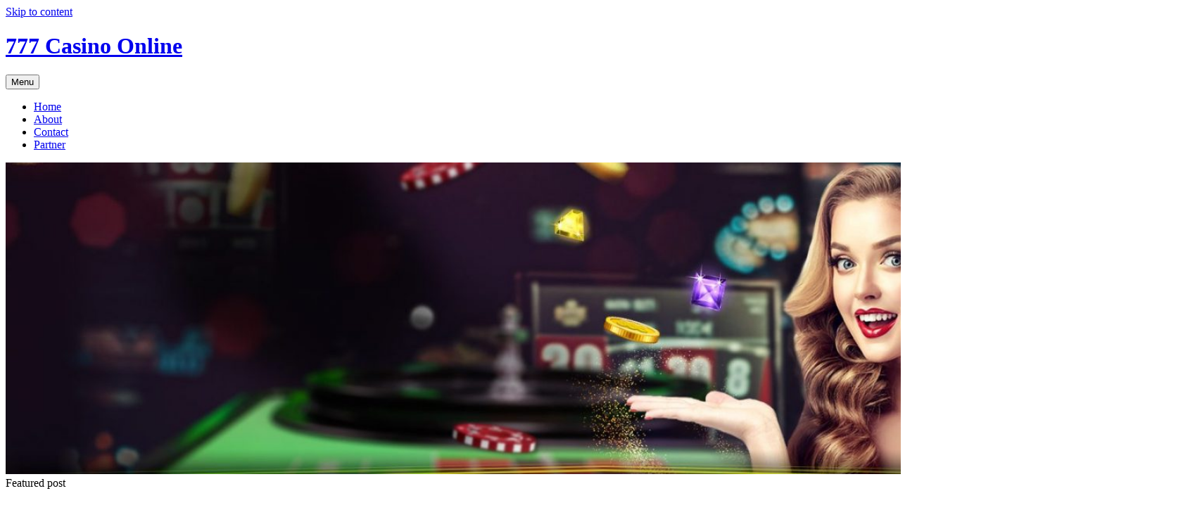

--- FILE ---
content_type: text/html; charset=UTF-8
request_url: https://www.onlinecasinos77.com/
body_size: 23096
content:
<!DOCTYPE html>
<!--[if IE 7]>
<html class="ie ie7" lang="en-US">
<![endif]-->
<!--[if IE 8]>
<html class="ie ie8" lang="en-US">
<![endif]-->
<!--[if !(IE 7) & !(IE 8)]><!-->
<html lang="en-US">
<!--<![endif]-->
<head>
<meta charset="UTF-8" />
<meta name="viewport" content="width=device-width, initial-scale=1.0" />
<title>777 Casino Online</title>
<link rel="profile" href="https://gmpg.org/xfn/11" />
<link rel="pingback" href="https://www.onlinecasinos77.com/xmlrpc.php">
<!--[if lt IE 9]>
<script src="https://www.onlinecasinos77.com/wp-content/themes/twentytwelve/js/html5.js?ver=3.7.0" type="text/javascript"></script>
<![endif]-->
<meta name='robots' content='max-image-preview:large' />
<link rel="alternate" type="application/rss+xml" title="777 Casino Online &raquo; Feed" href="https://www.onlinecasinos77.com/feed" />
<link rel="alternate" type="application/rss+xml" title="777 Casino Online &raquo; Comments Feed" href="https://www.onlinecasinos77.com/comments/feed" />
<script type="text/javascript">
window._wpemojiSettings = {"baseUrl":"https:\/\/s.w.org\/images\/core\/emoji\/14.0.0\/72x72\/","ext":".png","svgUrl":"https:\/\/s.w.org\/images\/core\/emoji\/14.0.0\/svg\/","svgExt":".svg","source":{"concatemoji":"https:\/\/www.onlinecasinos77.com\/wp-includes\/js\/wp-emoji-release.min.js?ver=6.3.7"}};
/*! This file is auto-generated */
!function(i,n){var o,s,e;function c(e){try{var t={supportTests:e,timestamp:(new Date).valueOf()};sessionStorage.setItem(o,JSON.stringify(t))}catch(e){}}function p(e,t,n){e.clearRect(0,0,e.canvas.width,e.canvas.height),e.fillText(t,0,0);var t=new Uint32Array(e.getImageData(0,0,e.canvas.width,e.canvas.height).data),r=(e.clearRect(0,0,e.canvas.width,e.canvas.height),e.fillText(n,0,0),new Uint32Array(e.getImageData(0,0,e.canvas.width,e.canvas.height).data));return t.every(function(e,t){return e===r[t]})}function u(e,t,n){switch(t){case"flag":return n(e,"\ud83c\udff3\ufe0f\u200d\u26a7\ufe0f","\ud83c\udff3\ufe0f\u200b\u26a7\ufe0f")?!1:!n(e,"\ud83c\uddfa\ud83c\uddf3","\ud83c\uddfa\u200b\ud83c\uddf3")&&!n(e,"\ud83c\udff4\udb40\udc67\udb40\udc62\udb40\udc65\udb40\udc6e\udb40\udc67\udb40\udc7f","\ud83c\udff4\u200b\udb40\udc67\u200b\udb40\udc62\u200b\udb40\udc65\u200b\udb40\udc6e\u200b\udb40\udc67\u200b\udb40\udc7f");case"emoji":return!n(e,"\ud83e\udef1\ud83c\udffb\u200d\ud83e\udef2\ud83c\udfff","\ud83e\udef1\ud83c\udffb\u200b\ud83e\udef2\ud83c\udfff")}return!1}function f(e,t,n){var r="undefined"!=typeof WorkerGlobalScope&&self instanceof WorkerGlobalScope?new OffscreenCanvas(300,150):i.createElement("canvas"),a=r.getContext("2d",{willReadFrequently:!0}),o=(a.textBaseline="top",a.font="600 32px Arial",{});return e.forEach(function(e){o[e]=t(a,e,n)}),o}function t(e){var t=i.createElement("script");t.src=e,t.defer=!0,i.head.appendChild(t)}"undefined"!=typeof Promise&&(o="wpEmojiSettingsSupports",s=["flag","emoji"],n.supports={everything:!0,everythingExceptFlag:!0},e=new Promise(function(e){i.addEventListener("DOMContentLoaded",e,{once:!0})}),new Promise(function(t){var n=function(){try{var e=JSON.parse(sessionStorage.getItem(o));if("object"==typeof e&&"number"==typeof e.timestamp&&(new Date).valueOf()<e.timestamp+604800&&"object"==typeof e.supportTests)return e.supportTests}catch(e){}return null}();if(!n){if("undefined"!=typeof Worker&&"undefined"!=typeof OffscreenCanvas&&"undefined"!=typeof URL&&URL.createObjectURL&&"undefined"!=typeof Blob)try{var e="postMessage("+f.toString()+"("+[JSON.stringify(s),u.toString(),p.toString()].join(",")+"));",r=new Blob([e],{type:"text/javascript"}),a=new Worker(URL.createObjectURL(r),{name:"wpTestEmojiSupports"});return void(a.onmessage=function(e){c(n=e.data),a.terminate(),t(n)})}catch(e){}c(n=f(s,u,p))}t(n)}).then(function(e){for(var t in e)n.supports[t]=e[t],n.supports.everything=n.supports.everything&&n.supports[t],"flag"!==t&&(n.supports.everythingExceptFlag=n.supports.everythingExceptFlag&&n.supports[t]);n.supports.everythingExceptFlag=n.supports.everythingExceptFlag&&!n.supports.flag,n.DOMReady=!1,n.readyCallback=function(){n.DOMReady=!0}}).then(function(){return e}).then(function(){var e;n.supports.everything||(n.readyCallback(),(e=n.source||{}).concatemoji?t(e.concatemoji):e.wpemoji&&e.twemoji&&(t(e.twemoji),t(e.wpemoji)))}))}((window,document),window._wpemojiSettings);
</script>
<style type="text/css">
img.wp-smiley,
img.emoji {
	display: inline !important;
	border: none !important;
	box-shadow: none !important;
	height: 1em !important;
	width: 1em !important;
	margin: 0 0.07em !important;
	vertical-align: -0.1em !important;
	background: none !important;
	padding: 0 !important;
}
</style>
	<link rel='stylesheet' id='wp-block-library-css' href='https://www.onlinecasinos77.com/wp-includes/css/dist/block-library/style.min.css?ver=6.3.7' type='text/css' media='all' />
<style id='wp-block-library-theme-inline-css' type='text/css'>
.wp-block-audio figcaption{color:#555;font-size:13px;text-align:center}.is-dark-theme .wp-block-audio figcaption{color:hsla(0,0%,100%,.65)}.wp-block-audio{margin:0 0 1em}.wp-block-code{border:1px solid #ccc;border-radius:4px;font-family:Menlo,Consolas,monaco,monospace;padding:.8em 1em}.wp-block-embed figcaption{color:#555;font-size:13px;text-align:center}.is-dark-theme .wp-block-embed figcaption{color:hsla(0,0%,100%,.65)}.wp-block-embed{margin:0 0 1em}.blocks-gallery-caption{color:#555;font-size:13px;text-align:center}.is-dark-theme .blocks-gallery-caption{color:hsla(0,0%,100%,.65)}.wp-block-image figcaption{color:#555;font-size:13px;text-align:center}.is-dark-theme .wp-block-image figcaption{color:hsla(0,0%,100%,.65)}.wp-block-image{margin:0 0 1em}.wp-block-pullquote{border-bottom:4px solid;border-top:4px solid;color:currentColor;margin-bottom:1.75em}.wp-block-pullquote cite,.wp-block-pullquote footer,.wp-block-pullquote__citation{color:currentColor;font-size:.8125em;font-style:normal;text-transform:uppercase}.wp-block-quote{border-left:.25em solid;margin:0 0 1.75em;padding-left:1em}.wp-block-quote cite,.wp-block-quote footer{color:currentColor;font-size:.8125em;font-style:normal;position:relative}.wp-block-quote.has-text-align-right{border-left:none;border-right:.25em solid;padding-left:0;padding-right:1em}.wp-block-quote.has-text-align-center{border:none;padding-left:0}.wp-block-quote.is-large,.wp-block-quote.is-style-large,.wp-block-quote.is-style-plain{border:none}.wp-block-search .wp-block-search__label{font-weight:700}.wp-block-search__button{border:1px solid #ccc;padding:.375em .625em}:where(.wp-block-group.has-background){padding:1.25em 2.375em}.wp-block-separator.has-css-opacity{opacity:.4}.wp-block-separator{border:none;border-bottom:2px solid;margin-left:auto;margin-right:auto}.wp-block-separator.has-alpha-channel-opacity{opacity:1}.wp-block-separator:not(.is-style-wide):not(.is-style-dots){width:100px}.wp-block-separator.has-background:not(.is-style-dots){border-bottom:none;height:1px}.wp-block-separator.has-background:not(.is-style-wide):not(.is-style-dots){height:2px}.wp-block-table{margin:0 0 1em}.wp-block-table td,.wp-block-table th{word-break:normal}.wp-block-table figcaption{color:#555;font-size:13px;text-align:center}.is-dark-theme .wp-block-table figcaption{color:hsla(0,0%,100%,.65)}.wp-block-video figcaption{color:#555;font-size:13px;text-align:center}.is-dark-theme .wp-block-video figcaption{color:hsla(0,0%,100%,.65)}.wp-block-video{margin:0 0 1em}.wp-block-template-part.has-background{margin-bottom:0;margin-top:0;padding:1.25em 2.375em}
</style>
<style id='classic-theme-styles-inline-css' type='text/css'>
/*! This file is auto-generated */
.wp-block-button__link{color:#fff;background-color:#32373c;border-radius:9999px;box-shadow:none;text-decoration:none;padding:calc(.667em + 2px) calc(1.333em + 2px);font-size:1.125em}.wp-block-file__button{background:#32373c;color:#fff;text-decoration:none}
</style>
<style id='global-styles-inline-css' type='text/css'>
body{--wp--preset--color--black: #000000;--wp--preset--color--cyan-bluish-gray: #abb8c3;--wp--preset--color--white: #fff;--wp--preset--color--pale-pink: #f78da7;--wp--preset--color--vivid-red: #cf2e2e;--wp--preset--color--luminous-vivid-orange: #ff6900;--wp--preset--color--luminous-vivid-amber: #fcb900;--wp--preset--color--light-green-cyan: #7bdcb5;--wp--preset--color--vivid-green-cyan: #00d084;--wp--preset--color--pale-cyan-blue: #8ed1fc;--wp--preset--color--vivid-cyan-blue: #0693e3;--wp--preset--color--vivid-purple: #9b51e0;--wp--preset--color--blue: #21759b;--wp--preset--color--dark-gray: #444;--wp--preset--color--medium-gray: #9f9f9f;--wp--preset--color--light-gray: #e6e6e6;--wp--preset--gradient--vivid-cyan-blue-to-vivid-purple: linear-gradient(135deg,rgba(6,147,227,1) 0%,rgb(155,81,224) 100%);--wp--preset--gradient--light-green-cyan-to-vivid-green-cyan: linear-gradient(135deg,rgb(122,220,180) 0%,rgb(0,208,130) 100%);--wp--preset--gradient--luminous-vivid-amber-to-luminous-vivid-orange: linear-gradient(135deg,rgba(252,185,0,1) 0%,rgba(255,105,0,1) 100%);--wp--preset--gradient--luminous-vivid-orange-to-vivid-red: linear-gradient(135deg,rgba(255,105,0,1) 0%,rgb(207,46,46) 100%);--wp--preset--gradient--very-light-gray-to-cyan-bluish-gray: linear-gradient(135deg,rgb(238,238,238) 0%,rgb(169,184,195) 100%);--wp--preset--gradient--cool-to-warm-spectrum: linear-gradient(135deg,rgb(74,234,220) 0%,rgb(151,120,209) 20%,rgb(207,42,186) 40%,rgb(238,44,130) 60%,rgb(251,105,98) 80%,rgb(254,248,76) 100%);--wp--preset--gradient--blush-light-purple: linear-gradient(135deg,rgb(255,206,236) 0%,rgb(152,150,240) 100%);--wp--preset--gradient--blush-bordeaux: linear-gradient(135deg,rgb(254,205,165) 0%,rgb(254,45,45) 50%,rgb(107,0,62) 100%);--wp--preset--gradient--luminous-dusk: linear-gradient(135deg,rgb(255,203,112) 0%,rgb(199,81,192) 50%,rgb(65,88,208) 100%);--wp--preset--gradient--pale-ocean: linear-gradient(135deg,rgb(255,245,203) 0%,rgb(182,227,212) 50%,rgb(51,167,181) 100%);--wp--preset--gradient--electric-grass: linear-gradient(135deg,rgb(202,248,128) 0%,rgb(113,206,126) 100%);--wp--preset--gradient--midnight: linear-gradient(135deg,rgb(2,3,129) 0%,rgb(40,116,252) 100%);--wp--preset--font-size--small: 13px;--wp--preset--font-size--medium: 20px;--wp--preset--font-size--large: 36px;--wp--preset--font-size--x-large: 42px;--wp--preset--spacing--20: 0.44rem;--wp--preset--spacing--30: 0.67rem;--wp--preset--spacing--40: 1rem;--wp--preset--spacing--50: 1.5rem;--wp--preset--spacing--60: 2.25rem;--wp--preset--spacing--70: 3.38rem;--wp--preset--spacing--80: 5.06rem;--wp--preset--shadow--natural: 6px 6px 9px rgba(0, 0, 0, 0.2);--wp--preset--shadow--deep: 12px 12px 50px rgba(0, 0, 0, 0.4);--wp--preset--shadow--sharp: 6px 6px 0px rgba(0, 0, 0, 0.2);--wp--preset--shadow--outlined: 6px 6px 0px -3px rgba(255, 255, 255, 1), 6px 6px rgba(0, 0, 0, 1);--wp--preset--shadow--crisp: 6px 6px 0px rgba(0, 0, 0, 1);}:where(.is-layout-flex){gap: 0.5em;}:where(.is-layout-grid){gap: 0.5em;}body .is-layout-flow > .alignleft{float: left;margin-inline-start: 0;margin-inline-end: 2em;}body .is-layout-flow > .alignright{float: right;margin-inline-start: 2em;margin-inline-end: 0;}body .is-layout-flow > .aligncenter{margin-left: auto !important;margin-right: auto !important;}body .is-layout-constrained > .alignleft{float: left;margin-inline-start: 0;margin-inline-end: 2em;}body .is-layout-constrained > .alignright{float: right;margin-inline-start: 2em;margin-inline-end: 0;}body .is-layout-constrained > .aligncenter{margin-left: auto !important;margin-right: auto !important;}body .is-layout-constrained > :where(:not(.alignleft):not(.alignright):not(.alignfull)){max-width: var(--wp--style--global--content-size);margin-left: auto !important;margin-right: auto !important;}body .is-layout-constrained > .alignwide{max-width: var(--wp--style--global--wide-size);}body .is-layout-flex{display: flex;}body .is-layout-flex{flex-wrap: wrap;align-items: center;}body .is-layout-flex > *{margin: 0;}body .is-layout-grid{display: grid;}body .is-layout-grid > *{margin: 0;}:where(.wp-block-columns.is-layout-flex){gap: 2em;}:where(.wp-block-columns.is-layout-grid){gap: 2em;}:where(.wp-block-post-template.is-layout-flex){gap: 1.25em;}:where(.wp-block-post-template.is-layout-grid){gap: 1.25em;}.has-black-color{color: var(--wp--preset--color--black) !important;}.has-cyan-bluish-gray-color{color: var(--wp--preset--color--cyan-bluish-gray) !important;}.has-white-color{color: var(--wp--preset--color--white) !important;}.has-pale-pink-color{color: var(--wp--preset--color--pale-pink) !important;}.has-vivid-red-color{color: var(--wp--preset--color--vivid-red) !important;}.has-luminous-vivid-orange-color{color: var(--wp--preset--color--luminous-vivid-orange) !important;}.has-luminous-vivid-amber-color{color: var(--wp--preset--color--luminous-vivid-amber) !important;}.has-light-green-cyan-color{color: var(--wp--preset--color--light-green-cyan) !important;}.has-vivid-green-cyan-color{color: var(--wp--preset--color--vivid-green-cyan) !important;}.has-pale-cyan-blue-color{color: var(--wp--preset--color--pale-cyan-blue) !important;}.has-vivid-cyan-blue-color{color: var(--wp--preset--color--vivid-cyan-blue) !important;}.has-vivid-purple-color{color: var(--wp--preset--color--vivid-purple) !important;}.has-black-background-color{background-color: var(--wp--preset--color--black) !important;}.has-cyan-bluish-gray-background-color{background-color: var(--wp--preset--color--cyan-bluish-gray) !important;}.has-white-background-color{background-color: var(--wp--preset--color--white) !important;}.has-pale-pink-background-color{background-color: var(--wp--preset--color--pale-pink) !important;}.has-vivid-red-background-color{background-color: var(--wp--preset--color--vivid-red) !important;}.has-luminous-vivid-orange-background-color{background-color: var(--wp--preset--color--luminous-vivid-orange) !important;}.has-luminous-vivid-amber-background-color{background-color: var(--wp--preset--color--luminous-vivid-amber) !important;}.has-light-green-cyan-background-color{background-color: var(--wp--preset--color--light-green-cyan) !important;}.has-vivid-green-cyan-background-color{background-color: var(--wp--preset--color--vivid-green-cyan) !important;}.has-pale-cyan-blue-background-color{background-color: var(--wp--preset--color--pale-cyan-blue) !important;}.has-vivid-cyan-blue-background-color{background-color: var(--wp--preset--color--vivid-cyan-blue) !important;}.has-vivid-purple-background-color{background-color: var(--wp--preset--color--vivid-purple) !important;}.has-black-border-color{border-color: var(--wp--preset--color--black) !important;}.has-cyan-bluish-gray-border-color{border-color: var(--wp--preset--color--cyan-bluish-gray) !important;}.has-white-border-color{border-color: var(--wp--preset--color--white) !important;}.has-pale-pink-border-color{border-color: var(--wp--preset--color--pale-pink) !important;}.has-vivid-red-border-color{border-color: var(--wp--preset--color--vivid-red) !important;}.has-luminous-vivid-orange-border-color{border-color: var(--wp--preset--color--luminous-vivid-orange) !important;}.has-luminous-vivid-amber-border-color{border-color: var(--wp--preset--color--luminous-vivid-amber) !important;}.has-light-green-cyan-border-color{border-color: var(--wp--preset--color--light-green-cyan) !important;}.has-vivid-green-cyan-border-color{border-color: var(--wp--preset--color--vivid-green-cyan) !important;}.has-pale-cyan-blue-border-color{border-color: var(--wp--preset--color--pale-cyan-blue) !important;}.has-vivid-cyan-blue-border-color{border-color: var(--wp--preset--color--vivid-cyan-blue) !important;}.has-vivid-purple-border-color{border-color: var(--wp--preset--color--vivid-purple) !important;}.has-vivid-cyan-blue-to-vivid-purple-gradient-background{background: var(--wp--preset--gradient--vivid-cyan-blue-to-vivid-purple) !important;}.has-light-green-cyan-to-vivid-green-cyan-gradient-background{background: var(--wp--preset--gradient--light-green-cyan-to-vivid-green-cyan) !important;}.has-luminous-vivid-amber-to-luminous-vivid-orange-gradient-background{background: var(--wp--preset--gradient--luminous-vivid-amber-to-luminous-vivid-orange) !important;}.has-luminous-vivid-orange-to-vivid-red-gradient-background{background: var(--wp--preset--gradient--luminous-vivid-orange-to-vivid-red) !important;}.has-very-light-gray-to-cyan-bluish-gray-gradient-background{background: var(--wp--preset--gradient--very-light-gray-to-cyan-bluish-gray) !important;}.has-cool-to-warm-spectrum-gradient-background{background: var(--wp--preset--gradient--cool-to-warm-spectrum) !important;}.has-blush-light-purple-gradient-background{background: var(--wp--preset--gradient--blush-light-purple) !important;}.has-blush-bordeaux-gradient-background{background: var(--wp--preset--gradient--blush-bordeaux) !important;}.has-luminous-dusk-gradient-background{background: var(--wp--preset--gradient--luminous-dusk) !important;}.has-pale-ocean-gradient-background{background: var(--wp--preset--gradient--pale-ocean) !important;}.has-electric-grass-gradient-background{background: var(--wp--preset--gradient--electric-grass) !important;}.has-midnight-gradient-background{background: var(--wp--preset--gradient--midnight) !important;}.has-small-font-size{font-size: var(--wp--preset--font-size--small) !important;}.has-medium-font-size{font-size: var(--wp--preset--font-size--medium) !important;}.has-large-font-size{font-size: var(--wp--preset--font-size--large) !important;}.has-x-large-font-size{font-size: var(--wp--preset--font-size--x-large) !important;}
.wp-block-navigation a:where(:not(.wp-element-button)){color: inherit;}
:where(.wp-block-post-template.is-layout-flex){gap: 1.25em;}:where(.wp-block-post-template.is-layout-grid){gap: 1.25em;}
:where(.wp-block-columns.is-layout-flex){gap: 2em;}:where(.wp-block-columns.is-layout-grid){gap: 2em;}
.wp-block-pullquote{font-size: 1.5em;line-height: 1.6;}
</style>
<link rel='stylesheet' id='cntctfrm_form_style-css' href='https://www.onlinecasinos77.com/wp-content/plugins/contact-form-plugin/css/form_style.css?ver=4.3.3' type='text/css' media='all' />
<link rel='stylesheet' id='twentytwelve-fonts-css' href='https://www.onlinecasinos77.com/wp-content/themes/twentytwelve/fonts/font-open-sans.css?ver=20230328' type='text/css' media='all' />
<link rel='stylesheet' id='twentytwelve-style-css' href='https://www.onlinecasinos77.com/wp-content/themes/twentytwelve/style.css?ver=20250715' type='text/css' media='all' />
<link rel='stylesheet' id='twentytwelve-block-style-css' href='https://www.onlinecasinos77.com/wp-content/themes/twentytwelve/css/blocks.css?ver=20240812' type='text/css' media='all' />
<!--[if lt IE 9]>
<link rel='stylesheet' id='twentytwelve-ie-css' href='https://www.onlinecasinos77.com/wp-content/themes/twentytwelve/css/ie.css?ver=20240722' type='text/css' media='all' />
<![endif]-->
<script type='text/javascript' src='https://www.onlinecasinos77.com/wp-includes/js/jquery/jquery.min.js?ver=3.7.0' id='jquery-core-js'></script>
<script type='text/javascript' src='https://www.onlinecasinos77.com/wp-includes/js/jquery/jquery-migrate.min.js?ver=3.4.1' id='jquery-migrate-js'></script>
<script type='text/javascript' src='https://www.onlinecasinos77.com/wp-content/themes/twentytwelve/js/navigation.js?ver=20250303' id='twentytwelve-navigation-js' defer data-wp-strategy='defer'></script>
<link rel="https://api.w.org/" href="https://www.onlinecasinos77.com/wp-json/" /><link rel="EditURI" type="application/rsd+xml" title="RSD" href="https://www.onlinecasinos77.com/xmlrpc.php?rsd" />
<meta name="generator" content="WordPress 6.3.7" />
<style type="text/css">.recentcomments a{display:inline !important;padding:0 !important;margin:0 !important;}</style></head>

<body class="home blog wp-embed-responsive custom-font-enabled single-author">
<div id="page" class="hfeed site">
	<a class="screen-reader-text skip-link" href="#content">Skip to content</a>
	<header id="masthead" class="site-header">
		<hgroup>
					<h1 class="site-title"><a href="https://www.onlinecasinos77.com/" rel="home" aria-current="page">777 Casino Online</a></h1>
			<h2 class="site-description"></h2>
		</hgroup>

		<nav id="site-navigation" class="main-navigation">
			<button class="menu-toggle">Menu</button>
			<div class="nav-menu"><ul>
<li class="current_page_item"><a href="https://www.onlinecasinos77.com/">Home</a></li><li class="page_item page-item-2"><a href="https://www.onlinecasinos77.com/about.html">About</a></li>
<li class="page_item page-item-10"><a href="https://www.onlinecasinos77.com/contact.html">Contact</a></li>
<li class="page_item page-item-12"><a href="https://www.onlinecasinos77.com/partner.html">Partner</a></li>
</ul></div>
		</nav><!-- #site-navigation -->

				<a href="https://www.onlinecasinos77.com/" aria-current="page" rel="home"><img src="https://www.onlinecasinos77.com/wp-content/uploads/2021/12/cropped-2.jpg" width="1700" height="443" alt="777 Casino Online" decoding="async" class="header-image" srcset="https://www.onlinecasinos77.com/wp-content/uploads/2021/12/cropped-2.jpg 1700w, https://www.onlinecasinos77.com/wp-content/uploads/2021/12/cropped-2-300x78.jpg 300w, https://www.onlinecasinos77.com/wp-content/uploads/2021/12/cropped-2-1024x267.jpg 1024w, https://www.onlinecasinos77.com/wp-content/uploads/2021/12/cropped-2-768x200.jpg 768w, https://www.onlinecasinos77.com/wp-content/uploads/2021/12/cropped-2-1536x400.jpg 1536w, https://www.onlinecasinos77.com/wp-content/uploads/2021/12/cropped-2-624x163.jpg 624w" sizes="(max-width: 1700px) 100vw, 1700px" fetchpriority="high" /></a>
			</header><!-- #masthead -->

	<div id="main" class="wrapper">

	<div id="primary" class="site-content">
		<div id="content" role="main">
		
							
	<article id="post-1" class="post-1 post type-post status-publish format-standard sticky hentry category-casino">
				<div class="featured-post">
			Featured post		</div>
				<header class="entry-header">
			
						<h1 class="entry-title">
				<a href="https://www.onlinecasinos77.com/common-casino-myths.html" rel="bookmark">Common Casino Myths</a>
			</h1>
										<div class="comments-link">
					<a href="https://www.onlinecasinos77.com/common-casino-myths.html#comments">1 Reply</a>				</div><!-- .comments-link -->
					</header><!-- .entry-header -->

				<div class="entry-content">
			
<p>Casino games are a great way to pass time and you can also leave with a little profit. Casino games can be exciting and thrilling. Online casino games can be played with friends which can be a great deal if you are looking to spend some quality time with your friends. In casino games, money is also involved. However, as there is money involved, there are myths about it as well. Most of the myths do not make any sense. They are just misconceptions which can stop you from winning a large amount of money. You can learn about casino myths from <strong><a href="http://www.onlinecasinos77.com/">777 casinos online</a></strong>. Here are some of the common myths which you might have heard of or might be hearing in the future.</p>



<p><strong>You’re due
a win</strong></p>



<p>No matter whichever game you play, there are no rules which would make you win a game. When you play a game in a casino for a long time without winning, you might have a feeling that you are going to win since you have not won until now. This is a common myth among most of the casino players. According to a particular theory, the chances of winning a game in a casino s about twenty-five percent which translates to winning a single game in every four games. Believing this theory, the players believe that since they have not won in any of the four games, that one win is still overdue. </p>



<p>The odds in any casino game is not dependent on the previous rounds of the same game. So, if you happen to meet any person who claims to be on a winning streak, avoid them as much as possible as it is just luck. </p>



<p><strong>Casino
Games are just Luck</strong></p>



<p>People believe that casino games are pure luck and you cannot do anything about it. There are probabilities in every game of the casino which you need to calculate. You need to know how a particular deal affects your chances of winning and which actions can improve your chances. These are all part of the experience of the casino. Once you get it right, you will reduce the advantage of the house and makes the table turn by increasing your chances and leaving the casino with a profit.</p>



<p><strong>Casinos
games are rigged</strong></p>



<p>When a player does not win a game for a
long them, they find reasons to blame others. This leads to the players calling
the casino games to be rigged in order to satisfy oneself. All casinos in the
world need to follow strict regulation to enforce fairness. There are machines
which are completely automatic in generating random numbers for slots and other
games. There are balances which are applied to the tables of Roulette to avoid
any foul play. Moreover, casinos do not need to apply cheap tricks to make money.
There are many players who are unable to apply the simplest of strategies and
thus they lose their money. These types of players are enough to make the
casinos rich.</p>



<p><strong>Conclusion</strong></p>


<p>Before you start believing in any myths regarding casinos, make sure to have proper knowledge and information about it.<br />Being the most trusted online gaming operators, we have to live up to our code of gaming industry where we do not manipulate our given trust and maintain fairness to all our customers. Proceed to <a href="https://www.weclub88.net">weclub88.net</a> now.</p>


<p><a rel="noreferrer noopener" href="https://i-casinos.net/casino/Fair-Go-casino/" target="_blank">Fair Go casino bonus codes</a>  </p>



<p>M88 Mansion Bandar Judi Bola Online dan Live Casino Terbaik di Indonesia <a rel="noreferrer noopener" href="https://103.6.168.123/index.html" target="_blank">link alternatif m88</a> situs permainan judi slot online, bandar bola, dan live casino, Terbaik Dan Terbesar Di Asia Daftar ke mansion88 Disini</p>



<p>Win at <a href="https://www.casinonic.com/en-AU">online casino Australia real money</a> without spending a dime!</p>
					</div><!-- .entry-content -->
		
		<footer class="entry-meta">
			This entry was posted in <a href="https://www.onlinecasinos77.com/category/casino" rel="category tag">Casino</a> on <a href="https://www.onlinecasinos77.com/common-casino-myths.html" title="11:37 am" rel="bookmark"><time class="entry-date" datetime="2019-06-24T11:37:00+00:00">June 24, 2019</time></a><span class="by-author"> by <span class="author vcard"><a class="url fn n" href="https://www.onlinecasinos77.com/author/harry" title="View all posts by Harry" rel="author">Harry</a></span></span>.								</footer><!-- .entry-meta -->
	</article><!-- #post -->
							
	<article id="post-211" class="post-211 post type-post status-publish format-standard hentry category-casino">
				<header class="entry-header">
			
						<h1 class="entry-title">
				<a href="https://www.onlinecasinos77.com/check-out-bonus-bitcoin-legit-facts-to-understand-about-crypto-casinos.html" rel="bookmark"><strong>Check Out Bonus Bitcoin Legit: Facts to Understand About Crypto Casinos</strong></a>
			</h1>
								</header><!-- .entry-header -->

				<div class="entry-content">
			
<figure class="wp-block-image"><img decoding="async" src="https://lh4.googleusercontent.com/[base64]" alt=""/></figure>



<p>It would be best if you remembered that crypto casinos include a completely different perspective of gambling that comes with specific regulations compared with other online counterparts. Generally, the games do not feature centralization, meaning the house will not have control overthe odds and the game.&nbsp;</p>



<p>Instead, random number generators are here to create odds for gambling, meaning the providers cannot change the game and cheat throughout the process. We recommend you <a href="https://en.wikipedia.org/wiki/Online_casino">check here</a> to learn everything about online gambling.&nbsp;</p>



<p>We can differentiate the numerous benefits of taking advantage of crypto casinos compared with other options. One of the biggest ones is that you can deposit and withdraw money without fees and additional hassle.</p>



<p>At the same time, they feature additional security compared with other online gambling options, mainly because no one can leak your data or hack your account to take money from it. Of course, you should remember a few things about crypto casinos, which will help you understand each step.&nbsp;</p>



<h1 class="wp-block-heading"><strong>The First One Started in 2013</strong></h1>



<figure class="wp-block-image"><img decoding="async" src="https://lh5.googleusercontent.com/[base64]" alt=""/></figure>



<p>The first bitcoin gambling platform was SatoshiDice, meaning people could bet on K-League in South Korea. Therefore, the bet allowed the usage of 0.2 bitcoins since the value was only twenty-four dollars during that period.&nbsp;</p>



<p>You can find other casinos that exist from that era. However, most of them do not use other options instead of Bitcoins. Everything depends on your preferences. Of course, nowadays, the rise in popularity increased the number of casinos, but you should conduct comprehensive research beforehand to determine the safest and best one for your specific needs.&nbsp;</p>



<h1 class="wp-block-heading"><strong>Anonymous Betting</strong></h1>



<p>Since they do not feature regulations and centralization as other options, everything is anonymous, so you do not have to leave your profile info, credit card, and other data others can use against you.&nbsp;</p>



<p>Generally, when you choose anonymity, you can rest assured and enjoy the process. Compared with regular options, you can rest assured because crypto casinos feature additional layers of security that will protect you throughout the process. This is especially important for people that live in regulated countries where gambling is illegal.&nbsp;</p>



<h1 class="wp-block-heading"><strong>Lower Fees&nbsp;</strong></h1>



<p>Compared with other options for gambling enjoyment, you should know that crypto casinos come with lower transaction fees. That way, you can reduce overall expenses while enjoyingthe games you prefer. As a result, gambling is becoming more affordable and accessible to almost anyone.&nbsp;</p>



<p>Most platforms will not charge a fee in case you decide to transfer bitcoins into a bitcoin wallet. At the same time, deposits and withdrawals will take between five and twenty minutes, which is a faster and more effective solution than other options.&nbsp;</p>



<h1 class="wp-block-heading"><strong>Numerous Games&nbsp;</strong></h1>



<p>Another essential consideration you should remember is that crypto providers will offer you a wide array of games you can enjoy. For instance, websites will offer you sports betting, card games, and even crypto trading, providing you the diversity you need to enjoy throughout the process.&nbsp;</p>



<p>According to stats, a single option will offer you between three hundred and five hundred different games and experiences you can choose from. Some are specifically unique, meaning you cannot find them in other places.&nbsp;</p>



<h1 class="wp-block-heading"><strong>24/7 Customer Service</strong></h1>



<p>You will get customer service anytime, depending on your needs and preferences. You will not get the same service when you choose other online gambling platforms. Since the crypto options want to stay competitive, they provide unique bonuses, reimbursements, and dedicated assistants for VIP players.&nbsp;</p>



<p>Since they are digital, you can expect many customer support options and contacts. For instance, you can reach them through different messaging platforms, including Telegram, WhatsApp, direct chat on-site, and many more.&nbsp;</p>



<h1 class="wp-block-heading"><strong>Promotions</strong></h1>



<p>You will get a wide array of promotions depending on numerous factors, from coin bonuses to free spins.&nbsp;</p>



<p>The most common ones are no-deposit bonuses, free spins, loyalty programs, referral bonuses, welcome bonuses, competitions, cashback, crypto options, event tickets, VIP programs, and many more.&nbsp;</p>



<p>At the same time, you can use numerous cryptocurrencies nowadays, which was not the case back in the day. The most common ones include Dogecoin, Monero, Litecoin, Ethereum, and Bitcoin. However, you can choose other options as well.&nbsp;</p>



<p>For instance, if you wish to diversify holdings and get the amount you wanted in the first place, you should check out the list of potential and available coins before choosing a specific place.&nbsp;</p>



<p>Generally, they will accept and offer you between ten and fifteen different payment options, while others can offer VIP players more than fifty options.&nbsp;</p>



<h1 class="wp-block-heading"><strong>Crypto Casinos are Becoming More Popular Than Before</strong></h1>



<p>When we consider the international casino market, its value is approximately seventy billion dollars. Therefore, the number of crypto casinos is increasing to ensure the high demand people are asking for. Every year, more than ten percent or a hundred new casinos enter the market, meaning the industry is rapidly growing and becoming more consistent than before.&nbsp;</p>



<p>Still, to createone, you must have both resources and time to invest. No matter, hundreds of options enter the market each year, which seems unbelievable.&nbsp;</p>



<h1 class="wp-block-heading"><strong>Third-Party Audits</strong></h1>



<p>One of the most common problems with crypto casinos is the lack of regulation, meaning players cannot be sure whether the system is cheating them. However, platforms have found a way by finding third-party audits to ensure fairness and the inability to cheat.&nbsp;</p>



<p>Remember that audits comprise an independent team of experts responsible for analyzing and determining the finances, game logic, and code. You should know that audits may miss sophisticated cheating engines, but they can detect a lack of programming experience that will affect your game&#8217;s quality.&nbsp;</p>



<p>We recommend you check out more about <a href="https://vergehunter.com/bonus-bitcoin-review/">bonus bitcoin review</a>, which is vital for determining where you can bet easily.&nbsp;</p>



<h1 class="wp-block-heading"><strong>Daily Crypto Gamblers Number Increases</strong></h1>



<p>One of the biggest reasons people choose this gambling option is anonymity. Their transactions are transparent, meaning they do not need an intermediary with additional fees for winnings. Similarly, as mentioned above, platforms offer a wide array of games you cannot find in other casinos, which is another reason for their popularity.&nbsp;</p>



<p>Finally, transactions are fast, meaning you do not have to wait for days or weeks for money to reach your bank account.&nbsp;</p>
					</div><!-- .entry-content -->
		
		<footer class="entry-meta">
			This entry was posted in <a href="https://www.onlinecasinos77.com/category/casino" rel="category tag">Casino</a> on <a href="https://www.onlinecasinos77.com/check-out-bonus-bitcoin-legit-facts-to-understand-about-crypto-casinos.html" title="5:53 am" rel="bookmark"><time class="entry-date" datetime="2022-12-16T05:53:42+00:00">December 16, 2022</time></a><span class="by-author"> by <span class="author vcard"><a class="url fn n" href="https://www.onlinecasinos77.com/author/harry" title="View all posts by Harry" rel="author">Harry</a></span></span>.								</footer><!-- .entry-meta -->
	</article><!-- #post -->
							
	<article id="post-174" class="post-174 post type-post status-publish format-standard hentry category-sports-betting">
				<header class="entry-header">
			
						<h1 class="entry-title">
				<a href="https://www.onlinecasinos77.com/betting-on-sports-online-sport-betting-made-easy.html" rel="bookmark">Betting on Sports &#8211; Online Sport Betting Made Easy</a>
			</h1>
								</header><!-- .entry-header -->

				<div class="entry-content">
			
<p>Sports betting is one of the most popular ways to make money online. You can bet on anything from the World Cup to the Super Bowl. It&#8217;s not just for rich guys with time on their hands, it&#8217;s an amazing business opportunity that has exploded in popularity.</p>



<p>As the popularity of online sports betting has grown, so too has the number of people trying to make a living betting online. There are thousands of websites that you can bet on, and that&#8217;s made it a lot harder to find a betting website that can help you make money. That&#8217;s where our guide comes in.</p>



<p>We&#8217;ve got a list of the top 5 sports betting sites on the internet, which you can use as a guide to choosing the best แทงบอล sports betting site. You can use them as a guide to find a safe and reliable betting site, or you can use them as a way to find the best sports betting site for you.</p>



<p>We&#8217;ve also taken a look at some of the most popular sports, and we&#8217;ve listed the best sports to bet on. This will help you choose the best sport for you to bet on.</p>



<figure class="wp-block-image"><img decoding="async" src="https://lh6.googleusercontent.com/nHDEC5Acr3fyIxZkFrO6_pmibWtuh95yhJb2pLTZMgNiDlc-98lItldjWTAnPUHwE8tbbZKTRazlDGhcQNGwuJjmd9_NLteXRTGv989uVbzsMkvlZ-HPiG1GlilyGlSN-QTb-Rhd" alt="22.jpg"/></figure>



<p><strong>Sports Betting Guide</strong></p>



<p><strong>1. Bet365</strong></p>



<p>This is one of the biggest names in the business. It&#8217;s not only the biggest sports betting site in the world, it&#8217;s also one of the oldest. Bet365 was established in 1994, and since then they&#8217;ve been providing the best sports betting services to thousands of online customers.</p>



<p>They&#8217;re a UK based company, and they have been one of the main providers of online betting services in the UK. They are licensed by the UK Gambling Commission, and they have a reputation for being a trustworthy and reliable betting site.</p>



<p><strong>2. Betfair</strong></p>



<p>Betfair is a great option for anyone who&#8217;s looking for an all-in-one betting service. They offer a fantastic variety of betting markets, and you can bet on anything from horse racing to football matches. They are an extremely popular betting site, with over 10 million people using their services every month.</p>



<p>Their main advantage is that they are a massive betting exchange. This means that they have a wide range of betting <a href="https://www.ufa365.info/"><strong>แทงบอล</strong></a><strong> </strong>markets, and they allow you to bet on a wide range of sporting events. They also have a unique customer support system, where you can chat to a live agent via the site.</p>



<p><strong>3. Bovada</strong></p>



<p>Bovada is one of the largest and most popular betting sites in the world. They&#8217;re a US based company, but they have been providing services in over 30 countries worldwide. They&#8217;ve got a massive online presence, and they offer a wide range of betting options.</p>



<p>The biggest advantage of Bovada is that they have a large number of betting markets available. This means that they have a great range of betting options for you to bet on. They also offer a unique customer support system, where you can chat to a live agent, or you can contact them by phone.</p>
					</div><!-- .entry-content -->
		
		<footer class="entry-meta">
			This entry was posted in <a href="https://www.onlinecasinos77.com/category/sports-betting" rel="category tag">Sports Betting</a> on <a href="https://www.onlinecasinos77.com/betting-on-sports-online-sport-betting-made-easy.html" title="11:41 am" rel="bookmark"><time class="entry-date" datetime="2022-03-22T11:41:00+00:00">March 22, 2022</time></a><span class="by-author"> by <span class="author vcard"><a class="url fn n" href="https://www.onlinecasinos77.com/author/harry" title="View all posts by Harry" rel="author">Harry</a></span></span>.								</footer><!-- .entry-meta -->
	</article><!-- #post -->
							
	<article id="post-163" class="post-163 post type-post status-publish format-standard hentry category-casino">
				<header class="entry-header">
			
						<h1 class="entry-title">
				<a href="https://www.onlinecasinos77.com/the-best-roulette-bets-for-beginners.html" rel="bookmark">The best roulette bets for beginners</a>
			</h1>
								</header><!-- .entry-header -->

				<div class="entry-content">
			
<figure class="wp-block-image aligncenter is-resized"><img decoding="async" src="https://lh6.googleusercontent.com/6_7qiOsemI5OiYRHyH51ZER94Kdj0JGjbL8PuMAxukkoRMC1agrW_WpboKugkj-6fhozUPjXv3avFLjzlXg4l6kBRydMy0cgBo2NLgQ5x6ZAZAU9-CUGmr8HZP6KZwpxMpKhtBeC" alt="A group of people around a table

Description automatically generated with medium confidence" width="478" height="318"/></figure>



<p>Roulette is an attractive option for those new to casino games, and perhaps its most appealing characteristic is its simplicity. But roulette can be as simple or as complicated as you want it to be. Experienced roulette players often use complex strategies, both to try to improve their odds and to make the game more interesting. There is also a wide range of different bets, including combination bets that can seem daunting to the newcomer.&nbsp;</p>



<p><strong>Safe bets</strong></p>



<p>Although there are many <a href="http://www.onlinecasinos77.com/common-casino-myths.html">common casino myths</a> about the effectiveness of this or that strategy, it’s recommended that newer players go with their initial impression and embrace the straightforward simplicity of the roulette game. The simplest bets are often the safest and provide the best odds of success for beginners who want to make their bankroll last for as long as possible.</p>



<p><strong>Know your game</strong></p>



<p>Although the essential quality of roulette remains the same, whether you’re playing in a Las Vegas resort or at an <a href="https://www.resortscasino.com">NJ online casino</a>, some important variations exist. To give yourself the best odds, you should know which version of roulette you’re playing before you begin.&nbsp;</p>



<p><strong>US vs Europe</strong></p>



<p>The most significant distinction is between an American roulette wheel, which has both ‘0’ and ‘00’ pockets besides the numbers 1-36, and the European wheel, which has just the one 0. This means that on an American wheel, there are 38 possible pockets for the ball to end up in, compared to just 37 on a European wheel. European roulette, therefore, offers better odds, as well as a much lower <a href="https://easy.vegas/gambling/house-edge">house edge</a>: 2.63% compared to 5.26%.</p>



<p><strong>Prison rule</strong></p>



<p>If a European roulette game applies the optional <em>En Prison </em>rule, then the house edge drops to just 1.35%. This only applies to even money bets, as discussed below. When the ball lands on zero, it doesn’t count, and your bet is held over till the next spin. If you “win” on this spin, then you get your money back, but no winnings. If you lose, then you lose just the same.&nbsp;</p>



<p><strong>Outside bets</strong></p>



<p>The best roulette odds for beginners come from the outside bets. These include the either/or bets, on either red or black, odd or even, high or low, which give you an almost 50-50 chance of winning, although they only pay out 1:1.</p>



<p>The other types of outside bet are columns and dozens, which give you a one in three chance of winning and pay out 2:1. In these cases, you bet that the number which the ball lands on will be from one of three groupings of numbers, arranged either in three columns or by the dozen (1-12, 13-24, 25-36).&nbsp;</p>



<p><strong>Inside bets</strong></p>



<p>Outside bets offer the best odds of winning by far, but you won’t win much. Betting on a single number in an inside bet gives you just a one in thirty-eight chance of winning, with a payout of 35/1 (taking account of the house edge). Betting on more than one number at once can increase the odds in your favor, but because only one number can win at a time, the amount you make back will be correspondingly lower.</p>



<p>Beginners should stick to outside bets and consider combining an even bet with one on dozens or columns. This could give you the best chance of a winning spin with a decent return as well.</p>
					</div><!-- .entry-content -->
		
		<footer class="entry-meta">
			This entry was posted in <a href="https://www.onlinecasinos77.com/category/casino" rel="category tag">Casino</a> on <a href="https://www.onlinecasinos77.com/the-best-roulette-bets-for-beginners.html" title="12:32 pm" rel="bookmark"><time class="entry-date" datetime="2022-02-11T12:32:10+00:00">February 11, 2022</time></a><span class="by-author"> by <span class="author vcard"><a class="url fn n" href="https://www.onlinecasinos77.com/author/harry" title="View all posts by Harry" rel="author">Harry</a></span></span>.								</footer><!-- .entry-meta -->
	</article><!-- #post -->
							
	<article id="post-141" class="post-141 post type-post status-publish format-standard hentry category-casino">
				<header class="entry-header">
			
						<h1 class="entry-title">
				<a href="https://www.onlinecasinos77.com/online-gaming-a-new-era-in-the-gambling.html" rel="bookmark">Online Gaming: a new era in the gambling</a>
			</h1>
								</header><!-- .entry-header -->

				<div class="entry-content">
			
<p>Gambling is ending up being the most interesting for many people out there. It is becoming one of the prime artists for all. There are various kinds of video games offered in the gaming industry; however, some video games like slot and blackjack stand apart from the business&#8217;s most effective joggers.</p>



<p>&nbsp;They are among the most regularly used<strong> เว็บไซต์ลอตเตอรีออนไลน์</strong> video games and get the maximum gain for their online casinos. Earlier, if you want to wager because case you need to go to the casino sites to play, with the technology adjustment, now can you gamble just by resting at your house.</p>



<p>&nbsp;The trend of online betting is growing rapidly, and more individuals are playing gambling enterprise games online. The online variation of gambling establishment video games had made it obtainable to various brand-new gamers. Previously some players hesitate to see the online casino. Now they can have fun with the convenience of sitting at their residence.</p>



<p>&nbsp;There are two ways you can play blackjack online. You can either play a paid video game in which you wager real money and get real money in return if you win, or you can dip into various complimentary web sites that allow having fun and exercising on blackjack. If you are among the beginner that has just started playing the video game after that, you can choose from various cost-free sites that will enable you to play without paying and also if you win you might obtain some redemption points. The main benefit of playing here is that you are not mosting likely to lose any cash, and a downside because you are not mosting likely to make any money.</p>



<p>&nbsp;The various other alternatives you have are choosing a relied on internet sites, which enables you to have fun with genuine money. Getting a relied on site is an extremely crucial action of this procedure. You wish to get a relied on site is because you need to either give your bank card information or checking account information to the web site. Some of the sites provide you with a joining benefit for brand-new gamers.</p>



<p> If you want to find a trusted site, numerous<strong> </strong><a href="https://fafa117x.com/th/togel-lobby"><strong>เว็บไซต์ลอตเตอรีออนไลน์</strong></a> online casino forms will allow you to understand the different websites that allow you to play with your money. When you have fun with the money, a solitary wrong action can lead to a loose of cash, so be careful because you are betting your difficult generated income.</p>



<p><a rel="noreferrer noopener" href="https://1x-bet-bd.com" target="_blank">casino</a> </p>
					</div><!-- .entry-content -->
		
		<footer class="entry-meta">
			This entry was posted in <a href="https://www.onlinecasinos77.com/category/casino" rel="category tag">Casino</a> on <a href="https://www.onlinecasinos77.com/online-gaming-a-new-era-in-the-gambling.html" title="7:15 am" rel="bookmark"><time class="entry-date" datetime="2021-03-10T07:15:00+00:00">March 10, 2021</time></a><span class="by-author"> by <span class="author vcard"><a class="url fn n" href="https://www.onlinecasinos77.com/author/harry" title="View all posts by Harry" rel="author">Harry</a></span></span>.								</footer><!-- .entry-meta -->
	</article><!-- #post -->
							
	<article id="post-132" class="post-132 post type-post status-publish format-standard hentry category-sports-betting">
				<header class="entry-header">
			
						<h1 class="entry-title">
				<a href="https://www.onlinecasinos77.com/renowned-betting-software.html" rel="bookmark">RENOWNED BETTING SOFTWARE</a>
			</h1>
								</header><!-- .entry-header -->

				<div class="entry-content">
			
<p>When you put contests bets with several bookmakers, you are often using advanced betting software in the method. Various operators work in tandem with these providers in order to render a first-class betting service to their clients, primarily when it comes to In-Play betting.</p>



<p>The global online contests betting business has planted its roots deep into the betting industry. Everybody is considering attempting out their luck in sports betting. There is a very strong rivalry among the many sports <a href="https://priceperplayer.com/solutions/bookie-software-solutions/">online betting software</a> providers in the world. Everybody is including different and outstanding highlights so that their software can make it to the top.</p>



<p>While it is easy to neglect, a dependable software platform can greatly influence the user action, primarily when it happens to online betting sites. While unique bingo software suppliers might get more advertising, the best betting software providers quietly go about the work of providing high-end gambling experiences for all who follow their online bookies.</p>



<p>Here we will tell you about some of the renounced betting software &#8211;</p>



<p>OpenBet:Most maximum betting patrons will be blissful uninformed of OpenBet although this software firm produces the betting interface for some of the planets’ largest online bookmakers. This adds Paddy Power, Betfair, William Hill, Ladbrokes, and Sky Bet. Considered as the market’s foremost software provider, their Informix Dynamic Server supports billions of bets to be placed together through a large number of bookmakers.</p>



<p>Geneity<strong>:</strong>This is a software provider that creates a division of the Playtech stable, with GenBet doing the multi-channel sportsbook stage that has the capacity to perform over 100 football betting markets for a singular match. There have been companies with Ladbrokes, Coral, and Betfair simultaneously with the way, with Geneity obtained a license by the UK Gambling Commission.</p>



<p>SBTech<strong>:</strong> Various new bookmakers who join the UK betting space will partner with SBTech and you might have marked that operators such as 10Bet, NetBet, and Karamba all have alike looking interfaces. That is because their demands and odds are originating from the same place, with this company providing numerous bookies with a white design solution that offers competing odds across a field of sports betting markets.</p>



<p>Betradar: This Company is more limited about providing a trading stage to customers and more about the provision of sports-related live data and digital content to better bookmaker websites such as bet365. The chances are that Betradar will be running their feed through this channel.</p>
					</div><!-- .entry-content -->
		
		<footer class="entry-meta">
			This entry was posted in <a href="https://www.onlinecasinos77.com/category/sports-betting" rel="category tag">Sports Betting</a> on <a href="https://www.onlinecasinos77.com/renowned-betting-software.html" title="9:39 am" rel="bookmark"><time class="entry-date" datetime="2020-12-21T09:39:21+00:00">December 21, 2020</time></a><span class="by-author"> by <span class="author vcard"><a class="url fn n" href="https://www.onlinecasinos77.com/author/harry" title="View all posts by Harry" rel="author">Harry</a></span></span>.								</footer><!-- .entry-meta -->
	</article><!-- #post -->
							
	<article id="post-134" class="post-134 post type-post status-publish format-standard hentry category-casino">
				<header class="entry-header">
			
						<h1 class="entry-title">
				<a href="https://www.onlinecasinos77.com/play-an-exciting-card-game-while-receiving-rewards.html" rel="bookmark">Play an Exciting Card Game While Receiving Rewards</a>
			</h1>
								</header><!-- .entry-header -->

				<div class="entry-content">
			
<p>There are many forms of entertainment today. With the power of technology and the internet, you can do almost anything you want. And since the pandemic hit where people are forced to stay inside, they can use it for work or school. But the best thing about technology and the internet is you can find many things to do on it. This includes online gambling. Like when you visit the casino, you will also find all kinds of gambling online. One such popular card game that you can enjoy is <a href="https://ufa656z.com/ดัมมี่/">dummy online</a>.</p>



<p>UFA656z is an online gambling website that offers tons of fun and cool gambling services. It has many card games and slot machine games you can enjoy. If you love playing easy card games, dummy online is the perfect trick-taking card game you should try. Win big and enjoy while playing at UFS656z!</p>



<p><strong>An Excellent &amp; Easy to Play Card Game for Everyone</strong></p>



<p>Dummy online is a card game that initially came from England. It is a widely-popular game because of its fun background. It is also extremely easy to play compared to other card games out there. All you need is brainpower and strategy to win the game. If you want to keep your brain sharp and active, this is a simple game you can start with. Aside from that, luck plays a minor role because you will have to hope that you get dealt with easy cards.</p>



<p>The dummy card game creates a fun and exciting atmosphere between its players. In UFA656z, you can easily talk to the other players using the very innovative chat channel. This makes the whole game experience relaxing for everyone!</p>



<p><strong>How to Play Dummy Rummy Card Game</strong></p>



<p>Dummy Rummy is a very easy card game, which you can easily play with your friends. It&#8217;s not necessary that you place bets in every dummy card game you play, but in UFA656z, placing and winning bets is what makes it very exciting! To start, only 2 to 4 players can join the game. The dealer will give 11 cards for two players, 9 cards for three players, and 7 cards for four players. The remaining cards will be where the players will draw cards to create sequences and sets.</p>



<p>The player with the least points after calculating the remaining cards wins the game. Each card has a different value. So you must understand the rules and mechanics of the game before you can even place your bet!</p>
					</div><!-- .entry-content -->
		
		<footer class="entry-meta">
			This entry was posted in <a href="https://www.onlinecasinos77.com/category/casino" rel="category tag">Casino</a> on <a href="https://www.onlinecasinos77.com/play-an-exciting-card-game-while-receiving-rewards.html" title="10:40 am" rel="bookmark"><time class="entry-date" datetime="2020-12-15T10:40:00+00:00">December 15, 2020</time></a><span class="by-author"> by <span class="author vcard"><a class="url fn n" href="https://www.onlinecasinos77.com/author/harry" title="View all posts by Harry" rel="author">Harry</a></span></span>.								</footer><!-- .entry-meta -->
	</article><!-- #post -->
							
	<article id="post-129" class="post-129 post type-post status-publish format-standard hentry category-casino">
				<header class="entry-header">
			
						<h1 class="entry-title">
				<a href="https://www.onlinecasinos77.com/baccarat-an-overview-of-the-game.html" rel="bookmark">Baccarat &#8211; An Overview Of The Game</a>
			</h1>
								</header><!-- .entry-header -->

				<div class="entry-content">
			
<p>The world has been evolving as a place of recreation along with progress, fun along with hard work. This is why many forms of sports, online games have evolved out to be the best forms of life. Keeping these apart, one crucial form of sports has been gambling. Gambling usually involves a lot many kinds of games such as rummy, poker, or blackjack; however, one crucial underrated game is <a href="https://mega888apkdownload.net/">mega888 download</a>. A simple game that requires the least amount of skills and strategies and depends more on the luck of the individual. Although it has different forms based on cultures and countries across the world, the most common form is the full pit Baccarat. It has an amalgamation of most of the variances and the common points into it, making it the most preferred type.</p>



<h2 class="wp-block-heading"><strong>The Origin of Bacarrat</strong></h2>



<p>The earliest traces of this form has been in France. The most complicated past time, originated in the times of kings and queens where gambling was a noble outlook. The most basic form was known by the name of Chemin De Fer. One of the players is assigned with bets and dealings of players due to its complexity while the other players are called punters. These games are still played in the U.S.A and Canada&#8217;s casinos. They involve a lot of complicated steps required in the picture. The simpler forms of baccarat involve Punto Banco, Super 6/Punto 2000, and many more, which are luck-driven and straightforward. They need less use of strategies and hence are popular.</p>



<h2 class="wp-block-heading"><strong>An OverView</strong></h2>



<p>One of the earliest forms of cards, baccarat involves bets and dealings to initiate the proceedings. Luck driven statistics follow this. The player puts the bet on any hand of cards which seems to be adequate, and the chances of the bet turning out in favour are hoped for. After placing bets, no changes can be done as the players can wait for the outcomes. Wait and watch is the strategy involved. The next part involves dealings. It consists of a dealer for the whole procedure to take place. He/she distributes the cards and can also act as a banker in certain rare instances. Each player has a total of six cards. These cards are summed for values to reach 9 points beyond which cards are dumped one by one. The winner is the player who scores the highest of the 9 points. To play based on your skillsets, you must always deal with the player&#8217;s hand of cards.</p>



<p>The baccarat form has changed since the beginning of time; however, it has not left its charm from its enthusiasts. Right from luck to skillsets, it can be practised by amateurs as well as professionals. When the talk about the card game is involved, this game helps in understanding the importance of victory as well as defeat in it. The bets and deals show the way a card game can change its course from the common pathway. You must try this game at least once if you deal in cards.</p>
					</div><!-- .entry-content -->
		
		<footer class="entry-meta">
			This entry was posted in <a href="https://www.onlinecasinos77.com/category/casino" rel="category tag">Casino</a> on <a href="https://www.onlinecasinos77.com/baccarat-an-overview-of-the-game.html" title="11:02 am" rel="bookmark"><time class="entry-date" datetime="2020-12-01T11:02:42+00:00">December 1, 2020</time></a><span class="by-author"> by <span class="author vcard"><a class="url fn n" href="https://www.onlinecasinos77.com/author/harry" title="View all posts by Harry" rel="author">Harry</a></span></span>.								</footer><!-- .entry-meta -->
	</article><!-- #post -->
							
	<article id="post-126" class="post-126 post type-post status-publish format-standard hentry category-casino">
				<header class="entry-header">
			
						<h1 class="entry-title">
				<a href="https://www.onlinecasinos77.com/instructions-to-play-online-poker-game.html" rel="bookmark">Instructions to play online poker game</a>
			</h1>
								</header><!-- .entry-header -->

				<div class="entry-content">
			
<p>Poker game is familiar for many people all around the world. The game is played through cards. <a href="https://www.pokerqiu.online/"><strong>Poker</strong><strong> online</strong></a> game is played by audience every day in their lives. This game is similar to domino q casino. For ceme online is given highest ratings. Ceme is same as another card game. Almost 30 cards game are present in the site there are several settings made for it. In this game each and every card has similar prices. Two domino cards present in game, after the game is finished dealer decides the winner by counting the card numbers.</p>



<p><strong>Ceme poker and its rules to play</strong></p>



<p>There is almost 8 players play game, all along two players play game. This game is enjoyed by many groups and is popularly called as the card game. Two groups involve in ceme online game. A banker and a player, inside cards a player places value of money later on starts the main game. Once we get an idea of the value of amount we can play and win as much as we can. Game later on continues and players can win as much as they can.</p>



<p>Players keep trust in their fortune and should place bets and can win maximum amounts. The point of winning more money brings a lot of excitement in us. Card value is determined by strength of cards, mire the points on cards, the maximum they are chances to win, All the game players finalizes the winner to place bets. Every thing depends on bets. There are in total 30 cards. Each player can choose to play from zero value to nine values. As we all know the lesser amount is zero and large number is nine. Next another point raises how we can declare a winner. In poker ceme game based on value of cards the winner gets decided. As every game there will be two teams in this game also namely a banker and a winner.</p>



<p>The one with high count on the card is declared as winner. Suppose if the banker wins the price then game is in their hands. Suppose if both the gamer and banker got equal points and it is draw then the banker credits the amount. The game is based on the number of points gained, maximum points to win is nine. The count may sometime increase or decrease based on our fate. In case if banker point got the nine as score then they are told as win for sure. They are said to won the match and that would be a real jack pot for them. If player wins then the money are divided according the points they scored.one should know the fate is the main role in playing gambling games, tricks are also necessary but those are also applicable to some extent, that too till how much we understood the game In this article we can gain a lot of information regarding a very important aspects of playing ceme online game. We can also get to know the procedure to play <a href="https://www.pokerqiu.online/"><strong>idn poker</strong></a> game.</p>
					</div><!-- .entry-content -->
		
		<footer class="entry-meta">
			This entry was posted in <a href="https://www.onlinecasinos77.com/category/casino" rel="category tag">Casino</a> on <a href="https://www.onlinecasinos77.com/instructions-to-play-online-poker-game.html" title="10:30 am" rel="bookmark"><time class="entry-date" datetime="2020-11-11T10:30:00+00:00">November 11, 2020</time></a><span class="by-author"> by <span class="author vcard"><a class="url fn n" href="https://www.onlinecasinos77.com/author/harry" title="View all posts by Harry" rel="author">Harry</a></span></span>.								</footer><!-- .entry-meta -->
	</article><!-- #post -->
							
	<article id="post-124" class="post-124 post type-post status-publish format-standard hentry category-casino">
				<header class="entry-header">
			
						<h1 class="entry-title">
				<a href="https://www.onlinecasinos77.com/trends-in-slot-game-development.html" rel="bookmark">Trends in Slot Game Development</a>
			</h1>
								</header><!-- .entry-header -->

				<div class="entry-content">
			
<p>With high-end smartphones, now it is a perfect time for gaming and also for gambling. Yes, you heard it right, with new online casinos and live gaming booming in the industry, online gambling has become a lot more advanced. <a href="http://178.128.93.127/joker123/"><strong>Joker123</strong></a> slot games are a lot popular. But let us look at the trends going in the slot development industry.</p>



<p>With the corona pandemic and social distancing, online gambling has got a better reach for a wider audience. Now new slot games are being launched to attract the gambling community. This is because they are fun and easy to play and entertain the audience with their simplicity.&nbsp;</p>



<p><strong>Top trends of slot games:&nbsp;</strong></p>



<ol type="1"><li>Megaways Slots: this is the hottest trend in the slot market. This is a series of reel sets that are shifting and it can lead to thousands of combinations for winning when you spin. It makes it an ideal choice for players that aspire to win a fortune in gambling because here there are small stakes but the win is huge. This technology was introduced by Big Time Gaming company for its famous slot game Bonanza. It was then licensed to other game developers that have used it to create their custom versions.&nbsp;</li><li>Mobile-friendly websites: slot gambling websites that are mobile-friendly are very common. This has enabled players to play their favorite games on their laptops or smartphones anywhere and anytime. Nowadays developers are focusing more on making mobile-friendly slots. These are the sites which are developed for enabling players to enjoy their favorite games on their smartphones. Mobile developers are creating web slots apps that are super responsive to smartphones. This will eliminate the need which would meet the requirements for publishing the slot games on Google Play and the Apple&#8217;s App Store.</li><li>VR and AR: AR and VR are having a huge impact on the <a href="http://178.128.93.127/joker123/"><strong>Slot joker123</strong></a> games as a whole. Online gambling is always updated with new technology to keep customers entertained. VR online casino is using it to give a better experience to their players. VR in online slot gaming has opened up new avenues for gamblers.&nbsp;</li><li>Respin and hold: another important trend in slot gaming is the respin and hold mechanism. This gives the feature of bonus or jackpot in the game and then the reels that are remaining are re-spun. This was first introduced in the game Lightning Link which was a big hit game of Aristocrat. With this feature, you can collect the highest reward in the slot game. In this game, you can collect bonus symbols or scattered coins from the screen to win big. This involves more players in the game and they stay in the game for longer.&nbsp;</li><li>Slot games that are branded and licensed: this is a major trend of slots. Now developers make slots based on popular television series, musicians, or movies.&nbsp;</li></ol>



<p>These are some of the popular trends of online slot games development currently.&nbsp;</p>
					</div><!-- .entry-content -->
		
		<footer class="entry-meta">
			This entry was posted in <a href="https://www.onlinecasinos77.com/category/casino" rel="category tag">Casino</a> on <a href="https://www.onlinecasinos77.com/trends-in-slot-game-development.html" title="8:00 am" rel="bookmark"><time class="entry-date" datetime="2020-11-08T08:00:00+00:00">November 8, 2020</time></a><span class="by-author"> by <span class="author vcard"><a class="url fn n" href="https://www.onlinecasinos77.com/author/harry" title="View all posts by Harry" rel="author">Harry</a></span></span>.								</footer><!-- .entry-meta -->
	</article><!-- #post -->
							
	<article id="post-121" class="post-121 post type-post status-publish format-standard hentry category-casino">
				<header class="entry-header">
			
						<h1 class="entry-title">
				<a href="https://www.onlinecasinos77.com/you-can-also-do-without-progressive-jackpot.html" rel="bookmark">You can also do without progressive jackpot?</a>
			</h1>
								</header><!-- .entry-header -->

				<div class="entry-content">
			
<p>Noevery online slot offers a progressive jackpot. The Gladiator slot for example, with a payout rate of 94% is available in two versions: one with and one without progressive jackpots slot machines. In our comparison, the version without jackpot is interesting.</p>



<p>You can play on a total of 25 paylines in the slot with stakes from 1 cent to a maximum of 5 euros. The best payout, namely a 5000x multiplier, you get with the Imperator symbol. With a stake of 1 euro, you will receive 5,000 euros. There are also 3 lucrative scatters with the help of which you can get 12 free spins and a triple multiplier. In combination with the functions mentioned, you can theoretically get a prize of 180,000 euros.</p>



<p>Free Spins Till You Drop: Immortal Romance</p>



<p>This slot from Microgaming has a payout rate of almost 97% compared to slot machines with jackpot and can be praised because it is equipped with a total of 243 paylines.</p>



<p>In the game you can win up to 6 euros with a bet of 30 cents, for example. In addition to the wild and scatter, the game also features the strong symbol of Sarah, which gives you a profit of 4050 euros. If you get more than 3 scatters, <a href="https://www.coinfalls.com/mobile-casino/pay-by-phone-bill/">you can even unlock bonus</a> rounds and win either free rounds or multipliers.</p>



<p>When you unlock the bonus for the very first time, you get 10 free spins and a five-fold multiplier in the game. This results in a profit of up to 202,000 euros. If you then continue to play, you could even increase your winnings in further bonus rounds.</p>



<p>Great Blue has great payout percentages</p>



<p>Another front runner even without progressive jackpots slot machine is this slot from Playtech. On 25 reels you immerse yourself in a beautiful underwater world and win the maximum win with the turtle or the shark &#8211; namely a 1,500-fold multiplication of the original bet.</p>



<p>If there is a game on top, the profit is doubled again! For example, if you bet 1 euro, it can be calculated that theoretically (with a 4 cent line bet) a profit of 6,000 euros is possible. Remember that in the best case scenario, 33 free spins and a <a href="https://www.coinfalls.com/online-casino-uk/">multiplier of 15 will be</a> given &#8211; then we are up to 720,000 euros in profit.</p>



<p>Merkur slot machine jackpot has to catch up</p>



<p>The games company Merkur can still improve in terms of profitable and progressive jackpots. Would you like to crack a slot machine jackpot, then you better not look around a Merkur slot machine jackpot.</p>



<p>However, a notable slot from Merkur is Triple Chance. You can spin the reels here on 5 paylines and stakes from 5 cents to 10 euros. You get the best payout with a seventh, which pays you 750 euros with a stake of 1 euro. That&#8217;s nice, but it can&#8217;t keep up with the features of other comparable games. However, we would like to mention the respin feature here &#8211; with which you win at least 3 or 9 more triple spins and can thus earn 7,000 euros per bet.</p>



<p>Conclusion &#8211; big differences between the individual manufacturers</p>



<p>If you compare the different slots and slot machines with jackpots from the individual developers, it is clear that the providers NetEnt, Playtech and Microgaming lead the way here. The progressive jackpot slot machines from Merkur and Novoline, on the other hand, do rather poorly. On the positive side, it should be mentioned that higher profits can also occur with a lower probability of occurrence. With higher profits, on the other hand, it is more difficult to turn an ideal picture.</p>



<p>If your goal is a really big win, then that does not play a significant role, because then you are at the right address with the aforementioned progressive jackpots slot machines.</p>



<p>Frequently Asked Questions: Progressive Jackpots</p>



<p>► What is a progressive jackpot?</p>



<p>Progressive jackpots are slot machines in online casinos that have a common main prize, i.e. a jackpot. The jackpot is not only limited to one casino, but is fed from all game rounds that take place at any online casino in the respective game. That means: The jackpot is networked and thus grows to sometimes dizzying heights. It also gets big very quickly because so many different game rounds “pay in” for it.</p>



<p>► What was the biggest jackpot of all time?</p>



<p>The largest jackpot prize paid out to date is the equivalent of around 20 million euros. That happened in 2015 in the jackpot slot machine Mega Moolah. Before that, the record was around 17 million euros in NetEnt&#8217;s Mega Fortune. This jackpot world record came from 2012.</p>



<p>► Does every online casino have progressive jackpots on offer?</p>



<p>No, unfortunately that is not the case. The well-known and reputable providers usually already have some progressive jackpot slots. Of course, one twist here can turn your whole life upside down. You can read with us in the reviews of the casinos whether a casino has such jackpots or not.</p>



<p>► Which jackpot games are the most popular?</p>



<p>In 2020 these will be Hall of Gods from NetEnt, Mega Moolah from Microgaming and then Mega Fortune &#8211; also from NetEnt. This is where the highest jackpots are found, so these are the most played.</p>
					</div><!-- .entry-content -->
		
		<footer class="entry-meta">
			This entry was posted in <a href="https://www.onlinecasinos77.com/category/casino" rel="category tag">Casino</a> on <a href="https://www.onlinecasinos77.com/you-can-also-do-without-progressive-jackpot.html" title="6:38 am" rel="bookmark"><time class="entry-date" datetime="2020-10-02T06:38:13+00:00">October 2, 2020</time></a><span class="by-author"> by <span class="author vcard"><a class="url fn n" href="https://www.onlinecasinos77.com/author/harry" title="View all posts by Harry" rel="author">Harry</a></span></span>.								</footer><!-- .entry-meta -->
	</article><!-- #post -->
			
						<nav id="nav-below" class="navigation">
				<h3 class="assistive-text">Post navigation</h3>
				<div class="nav-previous"><a href="https://www.onlinecasinos77.com/page/2" ><span class="meta-nav">&larr;</span> Older posts</a></div>
				<div class="nav-next"></div>
			</nav><!-- .navigation -->
			
		
		</div><!-- #content -->
	</div><!-- #primary -->


			<div id="secondary" class="widget-area" role="complementary">
			<aside id="search-2" class="widget widget_search"><form role="search" method="get" id="searchform" class="searchform" action="https://www.onlinecasinos77.com/">
				<div>
					<label class="screen-reader-text" for="s">Search for:</label>
					<input type="text" value="" name="s" id="s" />
					<input type="submit" id="searchsubmit" value="Search" />
				</div>
			</form></aside><aside id="text-2" class="widget widget_text"><h3 class="widget-title">Partner Links</h3>			<div class="textwidget"></div>
		</aside>
		<aside id="recent-posts-2" class="widget widget_recent_entries">
		<h3 class="widget-title">Recent Posts</h3>
		<ul>
											<li>
					<a href="https://www.onlinecasinos77.com/check-out-bonus-bitcoin-legit-facts-to-understand-about-crypto-casinos.html"><strong>Check Out Bonus Bitcoin Legit: Facts to Understand About Crypto Casinos</strong></a>
									</li>
											<li>
					<a href="https://www.onlinecasinos77.com/betting-on-sports-online-sport-betting-made-easy.html">Betting on Sports &#8211; Online Sport Betting Made Easy</a>
									</li>
											<li>
					<a href="https://www.onlinecasinos77.com/the-best-roulette-bets-for-beginners.html">The best roulette bets for beginners</a>
									</li>
											<li>
					<a href="https://www.onlinecasinos77.com/online-gaming-a-new-era-in-the-gambling.html">Online Gaming: a new era in the gambling</a>
									</li>
											<li>
					<a href="https://www.onlinecasinos77.com/renowned-betting-software.html">RENOWNED BETTING SOFTWARE</a>
									</li>
					</ul>

		</aside><aside id="recent-comments-2" class="widget widget_recent_comments"><h3 class="widget-title">Recent Comments</h3><ul id="recentcomments"><li class="recentcomments"><span class="comment-author-link"><a href="https://wordpress.org/" class="url" rel="ugc external nofollow">A WordPress Commenter</a></span> on <a href="https://www.onlinecasinos77.com/common-casino-myths.html#comment-1">Common Casino Myths</a></li></ul></aside><aside id="archives-2" class="widget widget_archive"><h3 class="widget-title">Archives</h3>
			<ul>
					<li><a href='https://www.onlinecasinos77.com/2022/12'>December 2022</a></li>
	<li><a href='https://www.onlinecasinos77.com/2022/03'>March 2022</a></li>
	<li><a href='https://www.onlinecasinos77.com/2022/02'>February 2022</a></li>
	<li><a href='https://www.onlinecasinos77.com/2021/03'>March 2021</a></li>
	<li><a href='https://www.onlinecasinos77.com/2020/12'>December 2020</a></li>
	<li><a href='https://www.onlinecasinos77.com/2020/11'>November 2020</a></li>
	<li><a href='https://www.onlinecasinos77.com/2020/10'>October 2020</a></li>
	<li><a href='https://www.onlinecasinos77.com/2020/08'>August 2020</a></li>
	<li><a href='https://www.onlinecasinos77.com/2020/06'>June 2020</a></li>
	<li><a href='https://www.onlinecasinos77.com/2020/05'>May 2020</a></li>
	<li><a href='https://www.onlinecasinos77.com/2020/04'>April 2020</a></li>
	<li><a href='https://www.onlinecasinos77.com/2020/02'>February 2020</a></li>
	<li><a href='https://www.onlinecasinos77.com/2020/01'>January 2020</a></li>
	<li><a href='https://www.onlinecasinos77.com/2019/12'>December 2019</a></li>
	<li><a href='https://www.onlinecasinos77.com/2019/11'>November 2019</a></li>
	<li><a href='https://www.onlinecasinos77.com/2019/10'>October 2019</a></li>
	<li><a href='https://www.onlinecasinos77.com/2019/09'>September 2019</a></li>
	<li><a href='https://www.onlinecasinos77.com/2019/08'>August 2019</a></li>
	<li><a href='https://www.onlinecasinos77.com/2019/07'>July 2019</a></li>
	<li><a href='https://www.onlinecasinos77.com/2019/06'>June 2019</a></li>
			</ul>

			</aside><aside id="categories-2" class="widget widget_categories"><h3 class="widget-title">Categories</h3>
			<ul>
					<li class="cat-item cat-item-2"><a href="https://www.onlinecasinos77.com/category/casino">Casino</a>
</li>
	<li class="cat-item cat-item-3"><a href="https://www.onlinecasinos77.com/category/sports-betting">Sports Betting</a>
</li>
			</ul>

			</aside><aside id="meta-2" class="widget widget_meta"><h3 class="widget-title">Meta</h3>
		<ul>
						<li><a href="https://www.onlinecasinos77.com/wp-login.php">Log in</a></li>
			<li><a href="https://www.onlinecasinos77.com/feed">Entries feed</a></li>
			<li><a href="https://www.onlinecasinos77.com/comments/feed">Comments feed</a></li>

			<li><a href="https://wordpress.org/">WordPress.org</a></li>
		</ul>

		</aside>		</div><!-- #secondary -->
		</div><!-- #main .wrapper -->
	<footer id="colophon" role="contentinfo">
		<div class="site-info">
									<a href="https://wordpress.org/" class="imprint" title="Semantic Personal Publishing Platform">
				Proudly powered by WordPress			</a>
		</div><!-- .site-info -->
	</footer><!-- #colophon -->
</div><!-- #page -->

</body>
</html>


<!-- Page cached by LiteSpeed Cache 7.2 on 2026-01-28 08:31:06 -->